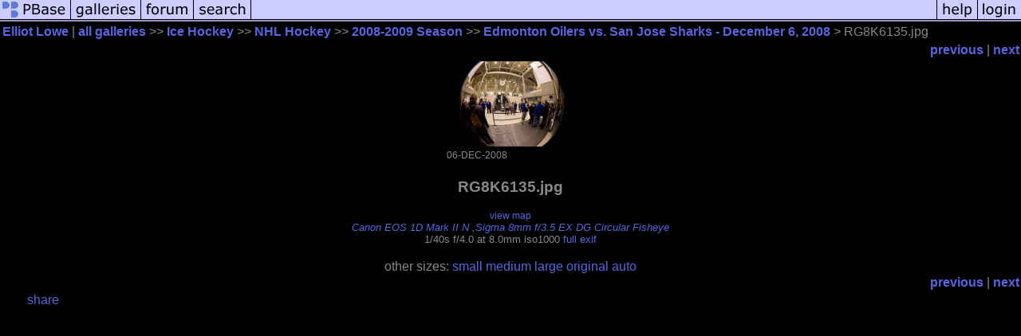

--- FILE ---
content_type: text/html; charset=ISO-8859-1
request_url: https://pbase.com/image/106774320
body_size: 2278
content:
<html lang="en-US"><head>
<title>RG8K6135.jpg photo - Elliot Lowe photos at pbase.com</title>
<link rel="stylesheet" type="text/css" href="https://ap1.pbase.com/styles/gallery2.v4.css">
<link rel="stylesheet" type="text/css" href="https://css.pbase.com/styles/16273.css">
<meta property="og:site_name" content="PBase"/>
<meta property="og:title" content="RG8K6135.jpg by Elliot Lowe"/>
<meta property="og:type" content="photo"/>
<meta property="og:image" content="https://a4.pbase.com/g5/16/531516/3/106774320.PWVEv9l7.jpg"/>
<meta property="og:url" content="https://pbase.com/elliot/image/106774320"/>
<meta property="fb:admins" content="1056217662"/>
<meta property="fb:page_id" content="204057099643592"/>
<meta name="pinterest" content="nopin" />
<script language="JavaScript" type="text/javascript" src="https://ap1.pbase.com/js/jquery-1.9.1.min.js"></script>
<script language="JavaScript" type="text/javascript" src="https://ap1.pbase.com/js/jquery.mobile.custom.min.js"></script>
<script language="JavaScript" type="text/javascript" src="https://ap1.pbase.com/js/ajaxRequestObject.js"></script>
<script language="JavaScript" type="text/javascript" src="https://ap1.pbase.com/js/ajaxVote.v2.js"></script>
<script language="JavaScript" type="text/javascript" src="https://ap1.pbase.com/js/comments.v9.js"></script>
</head><body>
<TABLE border=0 cellspacing=0 cellpadding=0 width="100%"><tr>
<td><A HREF="https://pbase.com" target="_top" title="pbase photos"><IMG src="https://ap1.pbase.com/site/m/1/m_pbase.gif" border=0 alt="photo sharing and upload"></A></td>
<td><A HREF="https://pbase.com/galleries" target="_top" title="recent picture uploads"><IMG src="https://ap1.pbase.com/site/m/1/m_g.gif" border=0 alt="picture albums"></A></td>
<td><A HREF="https://forum.pbase.com" target="_top" title="photography discussion forums"><IMG src="https://ap1.pbase.com/site/m/1/m_f.gif" border=0 alt="photo forums"></A></td>
<td><A HREF="https://pbase.com/search" target="_top" title="pbase photo search"><IMG src="https://ap1.pbase.com/site/m/1/m_s.gif" border=0 alt="search pictures"></A></td>
<td width="100%"><A HREF="https://pbase.com/galleries?view=popular" target="_top" title="popular photos"><IMG src="https://ap1.pbase.com/site/m/1/m_sp.gif" border=0 height="28" width="100%" alt="popular photos"></a></td>

<td><A HREF="https://pbase.com/help" target="_top" title="give me some help"><IMG src="https://ap1.pbase.com/site/m/1/m_h.gif" border=0 alt="photography help"></A></td>
<td><A HREF="https://pbase.com/login" target="_top" title="login to pbase"><IMG src="https://ap1.pbase.com/site/m/1/m_l.gif" border=0 alt="login"></A></td>
</tr></table>
<!-- END menu bar -->

<div id="imagepage" class="imagepage">
<div id="localmenu" class="localmenu">
  <table border=0>
    <tr>
      <td align=left >
      <a href="/elliot/profile" title="goto elliot's profile page">Elliot Lowe</a> | 
<span class="treepath">
      <a href="/elliot" title="view all of elliot's galleries">all galleries</a> >> 
<a href="/elliot/hockey">Ice Hockey</a> >>
<a href="/elliot/nhl">NHL Hockey</a> >>
<a href="/elliot/20082009">2008-2009 Season</a> >>
 
      <a href="/elliot/120608" title="view thumbnails">Edmonton Oilers vs. San Jose Sharks - December 6, 2008</a> > 
      RG8K6135.jpg
</span>
      </td>
    </tr>
  </table>
</div>

<div id="slideshow" class="slideshow">
<table border=0 cellspacing=1 width="100%" >
<tr> <TD width="100%" nowrap>
<a href="/elliot/image/106758188" class="prev_link" title="&larr; on keyboard">previous</a>
 | <a href="/elliot/image/106774321" class="next_link" title="&rarr; on keyboard">next</a>
    </td>
  </tr>
</table>
</div>


<!-- BEGIN image table -->
<div id="image" class="image">
<table width=0 border=0 align="center" class="imagetable">
<TR><TD colspan=2>
<div id="imgdiv" class="" style="position:relative; width:160px; padding-bottom:107px; height:0; overflow:hidden; background:inherit;">
  <a href="/elliot/120608" >
    <IMG  class="display auto-size" src="https://a4.pbase.com/t5/16/531516/4/106774320.PWVEv9l7.jpg" imgsize="small" imgx="160" imgy="107" border=0 ALT="RG8K6135.jpg">
  </a>
</div>
</TD></TR>
<TR><TD align="left" valign=top>
<span class=date>06-DEC-2008</span>
</TD>
<TD align="right"><span class=artist></span> </TD>
</TR></table>
</div>
<!-- END image table -->

<div id="imageinfo" class="imageinfo">
  <h3 class="title"><span class="title">RG8K6135.jpg</span>
</h3><span class="location"><a href="https://maps.pbase.com/elliot/image/106774320"><span class="small">view map</span></a></span>
  <div id="techinfo" class="techinfo">
    <span class="camera"><a href="/cameras/canon/eos_1d_mark_ii_n">Canon EOS 1D Mark II N</a>
,<a href="/cameras/sigma/8_35_ex_dg_circular_fisheye">Sigma 8mm f/3.5 EX DG Circular Fisheye</a>
</span><br>
    <span class="exif">1/40s f/4.0 at 8.0mm iso1000
      <a href="/elliot/image/106774320&amp;exif=Y" rel="nofollow">full exif</a>
    </span>
    <br>
  </div>

  <div id="othersizes" class="othersizes">
  <br>
  <span class="othersizes">other sizes: 
    <a href="/elliot/image/106774320/small" title="160 x 107 pixels " rel="nofollow" imgurl="https://a4.pbase.com/t5/16/531516/4/106774320.PWVEv9l7.jpg" imgx="160" imgy="107" imgsize="small">small</a> 
    <a href="/elliot/image/106774320/medium" title="400 x 267 pixels " rel="nofollow" imgurl="https://a4.pbase.com/g5/16/531516/3/106774320.PWVEv9l7.jpg" imgx="400" imgy="267" imgsize="medium">medium</a> 
    <a href="/elliot/image/106774320/large" title="800 x 534 pixels " rel="nofollow" imgurl="https://a4.pbase.com/g5/16/531516/2/106774320.PWVEv9l7.jpg" imgx="800" imgy="534" imgsize="large">large</a> 
    <a href="/elliot/image/106774320/original" title="1024 x 683 pixels " rel="nofollow" imgurl="https://a4.pbase.com/o2/16/531516/1/106774320.BoknAIro.RG8K6135.jpg" imgx="1024" imgy="683" imgsize="original">original</a> 
    <a href="#" title="Fit image to my window" rel="nofollow" id="auto_size" auto_size="Y" imgsize="auto">auto</a> 
  </span>
  <BR>
  </div>

<div id="slideshow" class="slideshow">
<table border=0 cellspacing=1 width="100%" >
<tr> <TD width="100%" nowrap>
<a href="/elliot/image/106758188" class="prev_link" title="&larr; on keyboard">previous</a>
 | <a href="/elliot/image/106774321" class="next_link" title="&rarr; on keyboard">next</a>
    </td>
  </tr>
</table>
</div>


</div>

<table border=0 cellspacing=0 cellpadding=2 width="95%" align=center >
<tr>
<td nowrap>

<span id="socialSharing">
  
  <a id="share" href="#" url="https://pbase.com/elliot/image/106774320" rel="nofollow">share</a>
  <span id="socialSharingButtons" switch="off" style="display: none;"></span>
</span>
</td></tr></table>
<A name="comment_list" id="comment_list"></A>
<DIV class="comment_section">
<div id="commententry" style="display:none;">
  <table border=0 cellpadding=0 cellspacing=0>
    <tr><td colspan=2><span class="small">
Commenting on this page requires a PBase account.<br>
Please <a href="/login">login</a> or <a href="/register">register</a>.
    </td></tr>
  </table>
</div>
<div id="commentlist">
</div>
</DIV>
</div>
<!-- Start of StatCounter Code -->
<script type="text/javascript">
var sc_project=3195993;
var sc_invisible=1;
var sc_security="07876d3c";
</script>
<script type="text/javascript" src="https://www.statcounter.com/counter/counter.js"></script>
<noscript>
  <div class="statcounter">
    <a class="statcounter" title="free web stats" href="https://statcounter.com/" target="_blank">
      <img class="statcounter" src="https://c.statcounter.com/3195993/0/07876d3c/1/" alt="free web stats" referrerPolicy="no-referrer-when-downgrade">
    </a>
  </div>
</noscript>
<!-- End of StatCounter Code -->
<script src="https://ap1.pbase.com/js/jquery_form.js" type="text/javascript"></script>
<script src="https://ap1.pbase.com/js/social.js"></script>

</body>
</html>